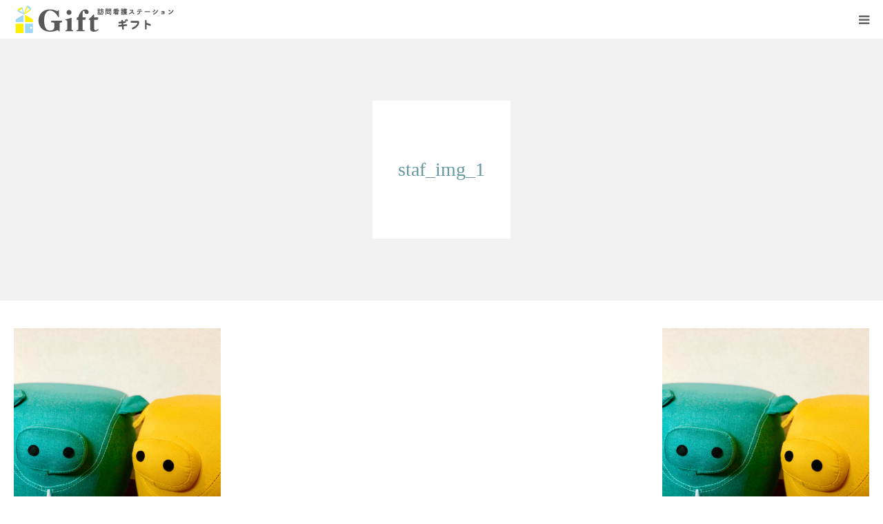

--- FILE ---
content_type: text/html; charset=UTF-8
request_url: https://www.gifts-f-n.com/access/staf_img_1/
body_size: 7569
content:
<!DOCTYPE html>
<html class="pc" lang="ja">
<head>
<meta charset="UTF-8">
<!--[if IE]><meta http-equiv="X-UA-Compatible" content="IE=edge"><![endif]-->
<meta name="viewport" content="width=device-width">
<meta name="format-detection" content="telephone=no">
<title>staf_img_1 | 訪問看護ステーションGift</title>
<meta name="description" content="練馬区南大泉の訪問看護なら">
<link rel="pingback" href="https://www.gifts-f-n.com/xmlrpc.php">
	    <script>
	        var ajaxurl = "https://www.gifts-f-n.com/wp-admin/admin-ajax.php";
	    </script>
	<link rel='dns-prefetch' href='//s.w.org' />
<link rel="alternate" type="application/rss+xml" title="訪問看護ステーションGift &raquo; フィード" href="https://www.gifts-f-n.com/feed/" />
<link rel="alternate" type="application/rss+xml" title="訪問看護ステーションGift &raquo; コメントフィード" href="https://www.gifts-f-n.com/comments/feed/" />
<link rel="alternate" type="application/rss+xml" title="訪問看護ステーションGift &raquo; staf_img_1 のコメントのフィード" href="https://www.gifts-f-n.com/access/staf_img_1/feed/" />
		<script type="text/javascript">
			window._wpemojiSettings = {"baseUrl":"https:\/\/s.w.org\/images\/core\/emoji\/12.0.0-1\/72x72\/","ext":".png","svgUrl":"https:\/\/s.w.org\/images\/core\/emoji\/12.0.0-1\/svg\/","svgExt":".svg","source":{"concatemoji":"https:\/\/www.gifts-f-n.com\/wp-includes\/js\/wp-emoji-release.min.js?ver=5.3.20"}};
			!function(e,a,t){var n,r,o,i=a.createElement("canvas"),p=i.getContext&&i.getContext("2d");function s(e,t){var a=String.fromCharCode;p.clearRect(0,0,i.width,i.height),p.fillText(a.apply(this,e),0,0);e=i.toDataURL();return p.clearRect(0,0,i.width,i.height),p.fillText(a.apply(this,t),0,0),e===i.toDataURL()}function c(e){var t=a.createElement("script");t.src=e,t.defer=t.type="text/javascript",a.getElementsByTagName("head")[0].appendChild(t)}for(o=Array("flag","emoji"),t.supports={everything:!0,everythingExceptFlag:!0},r=0;r<o.length;r++)t.supports[o[r]]=function(e){if(!p||!p.fillText)return!1;switch(p.textBaseline="top",p.font="600 32px Arial",e){case"flag":return s([127987,65039,8205,9895,65039],[127987,65039,8203,9895,65039])?!1:!s([55356,56826,55356,56819],[55356,56826,8203,55356,56819])&&!s([55356,57332,56128,56423,56128,56418,56128,56421,56128,56430,56128,56423,56128,56447],[55356,57332,8203,56128,56423,8203,56128,56418,8203,56128,56421,8203,56128,56430,8203,56128,56423,8203,56128,56447]);case"emoji":return!s([55357,56424,55356,57342,8205,55358,56605,8205,55357,56424,55356,57340],[55357,56424,55356,57342,8203,55358,56605,8203,55357,56424,55356,57340])}return!1}(o[r]),t.supports.everything=t.supports.everything&&t.supports[o[r]],"flag"!==o[r]&&(t.supports.everythingExceptFlag=t.supports.everythingExceptFlag&&t.supports[o[r]]);t.supports.everythingExceptFlag=t.supports.everythingExceptFlag&&!t.supports.flag,t.DOMReady=!1,t.readyCallback=function(){t.DOMReady=!0},t.supports.everything||(n=function(){t.readyCallback()},a.addEventListener?(a.addEventListener("DOMContentLoaded",n,!1),e.addEventListener("load",n,!1)):(e.attachEvent("onload",n),a.attachEvent("onreadystatechange",function(){"complete"===a.readyState&&t.readyCallback()})),(n=t.source||{}).concatemoji?c(n.concatemoji):n.wpemoji&&n.twemoji&&(c(n.twemoji),c(n.wpemoji)))}(window,document,window._wpemojiSettings);
		</script>
		<style type="text/css">
img.wp-smiley,
img.emoji {
	display: inline !important;
	border: none !important;
	box-shadow: none !important;
	height: 1em !important;
	width: 1em !important;
	margin: 0 .07em !important;
	vertical-align: -0.1em !important;
	background: none !important;
	padding: 0 !important;
}
</style>
	<link rel='stylesheet' id='style-css'  href='https://www.gifts-f-n.com/wp-content/themes/birth_tcd057/style.css?ver=1.4.2' type='text/css' media='all' />
<link rel='stylesheet' id='wp-block-library-css'  href='https://www.gifts-f-n.com/wp-includes/css/dist/block-library/style.min.css?ver=5.3.20' type='text/css' media='all' />
<link rel='stylesheet' id='contact-form-7-css'  href='https://www.gifts-f-n.com/wp-content/plugins/contact-form-7/includes/css/styles.css?ver=5.1.7' type='text/css' media='all' />
<link rel='stylesheet' id='dlm-frontend-css'  href='https://www.gifts-f-n.com/wp-content/plugins/download-monitor/assets/css/frontend.css?ver=5.3.20' type='text/css' media='all' />
<link rel='stylesheet' id='yesno_style-css'  href='https://www.gifts-f-n.com/wp-content/plugins/yesno/css/style.css?ver=1.0.8' type='text/css' media='all' />
<script type='text/javascript' src='https://www.gifts-f-n.com/wp-includes/js/jquery/jquery.js?ver=1.12.4-wp'></script>
<script type='text/javascript' src='https://www.gifts-f-n.com/wp-includes/js/jquery/jquery-migrate.min.js?ver=1.4.1'></script>
<link rel='https://api.w.org/' href='https://www.gifts-f-n.com/wp-json/' />
<link rel='shortlink' href='https://www.gifts-f-n.com/?p=193' />
<link rel="alternate" type="application/json+oembed" href="https://www.gifts-f-n.com/wp-json/oembed/1.0/embed?url=https%3A%2F%2Fwww.gifts-f-n.com%2Faccess%2Fstaf_img_1%2F" />
<link rel="alternate" type="text/xml+oembed" href="https://www.gifts-f-n.com/wp-json/oembed/1.0/embed?url=https%3A%2F%2Fwww.gifts-f-n.com%2Faccess%2Fstaf_img_1%2F&#038;format=xml" />

<link rel="stylesheet" href="https://www.gifts-f-n.com/wp-content/themes/birth_tcd057/css/design-plus.css?ver=1.4.2">
<link rel="stylesheet" href="https://www.gifts-f-n.com/wp-content/themes/birth_tcd057/css/sns-botton.css?ver=1.4.2">
<link rel="stylesheet" media="screen and (max-width:1280px)" href="https://www.gifts-f-n.com/wp-content/themes/birth_tcd057/css/responsive.css?ver=1.4.2">
<link rel="stylesheet" media="screen and (max-width:1280px)" href="https://www.gifts-f-n.com/wp-content/themes/birth_tcd057/css/footer-bar.css?ver=1.4.2">

<script src="https://www.gifts-f-n.com/wp-content/themes/birth_tcd057/js/jquery.easing.1.3.js?ver=1.4.2"></script>
<script src="https://www.gifts-f-n.com/wp-content/themes/birth_tcd057/js/jscript.js?ver=1.4.2"></script>
<script src="https://www.gifts-f-n.com/wp-content/themes/birth_tcd057/js/comment.js?ver=1.4.2"></script>


<style type="text/css">

body, input, textarea { font-family: Arial, "ヒラギノ角ゴ ProN W3", "Hiragino Kaku Gothic ProN", "メイリオ", Meiryo, sans-serif; }

.rich_font, .p-vertical { font-family: "Times New Roman" , "游明朝" , "Yu Mincho" , "游明朝体" , "YuMincho" , "ヒラギノ明朝 Pro W3" , "Hiragino Mincho Pro" , "HiraMinProN-W3" , "HGS明朝E" , "ＭＳ Ｐ明朝" , "MS PMincho" , serif; font-weight:500; }

#footer_tel .number { font-family: "Times New Roman" , "游明朝" , "Yu Mincho" , "游明朝体" , "YuMincho" , "ヒラギノ明朝 Pro W3" , "Hiragino Mincho Pro" , "HiraMinProN-W3" , "HGS明朝E" , "ＭＳ Ｐ明朝" , "MS PMincho" , serif; font-weight:500; }


#header_image_for_404 .headline { font-family: "Times New Roman" , "游明朝" , "Yu Mincho" , "游明朝体" , "YuMincho" , "ヒラギノ明朝 Pro W3" , "Hiragino Mincho Pro" , "HiraMinProN-W3" , "HGS明朝E" , "ＭＳ Ｐ明朝" , "MS PMincho" , serif; font-weight:500; }




#post_title { font-size:32px; color:#000000; }
.post_content { font-size:14px; color:#666666; }
.single-news #post_title { font-size:32px; color:#000000; }
.single-news .post_content { font-size:14px; color:#666666; }

.mobile #post_title { font-size:18px; }
.mobile .post_content { font-size:13px; }
.mobile .single-news #post_title { font-size:18px; }
.mobile .single-news .post_content { font-size:13px; }

body.page .post_content { font-size:14px; color:#666666; }
#page_title { font-size:28px; color:#000000; }
#page_title span { font-size:16px; color:#666666; }

.mobile body.page .post_content { font-size:13px; }
.mobile #page_title { font-size:18px; }
.mobile #page_title span { font-size:14px; }

.c-pw__btn { background: #b0cfd2; }
.post_content a, .post_content a:hover { color: #6698a1; }






.page #page_header .title { font-size:28px; }
.page #page_header .sub_title { font-size:16px; }
@media screen and (max-width:700px) {
  .page #page_header .title { font-size:18px; }
  .page #page_header .sub_title { font-size:14px; }
}

#related_post .image img, .styled_post_list1 .image img, .styled_post_list2 .image img, .widget_tab_post_list .image img, #blog_list .image img, #news_archive_list .image img,
  #index_blog_list .image img, #index_3box .image img, #index_news_list .image img, #archive_news_list .image img, #footer_content .image img
{
  width:100%; height:auto;
  -webkit-transition: transform  0.75s ease; -moz-transition: transform  0.75s ease; transition: transform  0.75s ease;
}
#related_post .image:hover img, .styled_post_list1 .image:hover img, .styled_post_list2 .image:hover img, .widget_tab_post_list .image:hover img, #blog_list .image:hover img, #news_archive_list .image:hover img,
  #index_blog_list .image:hover img, #index_3box .image:hover img, #index_news_list .image:hover img, #archive_news_list .image:hover img, #footer_content .image:hover img
{
  -webkit-transform: scale(1.2);
  -moz-transform: scale(1.2);
  -ms-transform: scale(1.2);
  -o-transform: scale(1.2);
  transform: scale(1.2);
}


#course_list #course2 .headline { background-color:#e0b2b5; }
#course_list #course2 .title { color:#e0b2b5; }
#course_list #course3 .headline { background-color:#e0b2b5; }
#course_list #course3 .title { color:#e0b2b5; }

body, a, #index_course_list a:hover, #previous_next_post a:hover, #course_list li a:hover
  { color: #666666; }

#page_header .headline, .side_widget .styled_post_list1 .title:hover, .page_post_list .meta a:hover, .page_post_list .headline,
  .slider_main .caption .title a:hover, #comment_header ul li a:hover, #header_text .logo a:hover, #bread_crumb li.home a:hover:before, #post_title_area .meta li a:hover
    { color: #b0cfd2; }

.pc #global_menu ul ul a, .design_button a, #index_3box .title a, .next_page_link a:hover, #archive_post_list_tab ol li:hover, .collapse_category_list li a:hover .count, .slick-arrow:hover, .pb_spec_table_button a:hover,
  #wp-calendar td a:hover, #wp-calendar #prev a:hover, #wp-calendar #next a:hover, #related_post .headline, .side_headline, #single_news_list .headline, .mobile #global_menu li a:hover, #mobile_menu .close_button:hover,
    #post_pagination p, .page_navi span.current, .tcd_user_profile_widget .button a:hover, #return_top_mobile a:hover, #p_readmore .button, #bread_crumb
      { background-color: #b0cfd2 !important; }

#archive_post_list_tab ol li:hover, #comment_header ul li a:hover, #comment_header ul li.comment_switch_active a, #comment_header #comment_closed p, #post_pagination p, .page_navi span.current
  { border-color: #b0cfd2; }

.collapse_category_list li a:before
  { border-color: transparent transparent transparent #b0cfd2; }

.slider_nav .swiper-slide-active, .slider_nav .swiper-slide:hover
  { box-shadow:inset 0 0 0 5px #b0cfd2; }

a:hover, .pc #global_menu a:hover, .pc #global_menu > ul > li.active > a, .pc #global_menu > ul > li.current-menu-item > a, #bread_crumb li.home a:hover:after, #bread_crumb li a:hover, #post_meta_top a:hover, #index_blog_list li.category a:hover, #footer_tel .number,
  #single_news_list .link:hover, #single_news_list .link:hover:before, #archive_faq_list .question:hover, #archive_faq_list .question.active, #archive_faq_list .question:hover:before, #archive_faq_list .question.active:before, #archive_header_no_image .title
    { color: #6698a1; }


.pc #global_menu ul ul a:hover, .design_button a:hover, #index_3box .title a:hover, #return_top a:hover, #post_pagination a:hover, .page_navi a:hover, #slide_menu a span.count, .tcdw_custom_drop_menu a:hover, #p_readmore .button:hover, #previous_next_page a:hover, #mobile_menu,
  #course_next_prev_link a:hover, .tcd_category_list li a:hover .count, #submit_comment:hover, #comment_header ul li a:hover, .widget_tab_post_list_button a:hover, #searchform .submit_button:hover, .mobile #menu_button:hover
    { background-color: #6698a1 !important; }

#post_pagination a:hover, .page_navi a:hover, .tcdw_custom_drop_menu a:hover, #comment_textarea textarea:focus, #guest_info input:focus, .widget_tab_post_list_button a:hover
  { border-color: #6698a1 !important; }

.post_content a { color: #6698a1; }

.color_font { color: #65989f; }


#copyright { background-color: #65989f; color: #FFFFFF; }

#schedule_table thead { background:#fafafa; }
#schedule_table .color { background:#eff5f6; }
#archive_faq_list .answer { background:#f6f9f9; }

#page_header .square_headline { background: #ffffff; }
#page_header .square_headline .title { color: #6598a0; }
#page_header .square_headline .sub_title { color: #666666; }

#comment_header ul li.comment_switch_active a, #comment_header #comment_closed p { background-color: #b0cfd2 !important; }
#comment_header ul li.comment_switch_active a:after, #comment_header #comment_closed p:after { border-color:#b0cfd2 transparent transparent transparent; }

.no_header_content { background:rgba(176,207,210,0.8); }




</style>


<style type="text/css"></style>			<script type="text/javascript" >
				window.ga=window.ga||function(){(ga.q=ga.q||[]).push(arguments)};ga.l=+new Date;
				ga('create', 'UA-152762899-3', 'auto');
				// Plugins
				
				ga('send', 'pageview');
			</script>
			<script async src="https://www.google-analytics.com/analytics.js"></script>
			</head>
<body id="body" class="attachment attachment-template-default attachmentid-193 attachment-jpeg">


<div id="container">

 <div id="header">
  <div id="header_inner">
   <div id="logo_image">
 <h1 class="logo">
  <a href="https://www.gifts-f-n.com/" title="訪問看護ステーションGift">
      <img class="pc_logo_image" src="https://www.gifts-f-n.com/wp-content/uploads/2020/02/Gifts_weblogo_footer_pc.png?1764748746" alt="訪問看護ステーションGift" title="訪問看護ステーションGift" width="300" height="120" />
         <img class="mobile_logo_image" src="https://www.gifts-f-n.com/wp-content/uploads/2020/02/Gifts_weblogo_footer_sp.png?1764748746" alt="訪問看護ステーションGift" title="訪問看護ステーションGift" width="240" height="40" />
     </a>
 </h1>
</div>
         <div id="global_menu">
    <ul id="menu-%e3%83%a1%e3%83%8b%e3%83%a5%e3%83%bc" class="menu"><li id="menu-item-107" class="menu-item menu-item-type-post_type menu-item-object-page menu-item-107"><a href="https://www.gifts-f-n.com/access/">事業所案内</a></li>
<li id="menu-item-108" class="menu-item menu-item-type-post_type menu-item-object-page menu-item-108"><a href="https://www.gifts-f-n.com/service/">訪問看護サービス</a></li>
<li id="menu-item-286" class="menu-item menu-item-type-post_type menu-item-object-page menu-item-286"><a href="https://www.gifts-f-n.com/price/">料金</a></li>
<li id="menu-item-44" class="menu-item menu-item-type-custom menu-item-object-custom menu-item-44"><a href="https://www.gifts-f-n.com/course/">ダウンロード</a></li>
<li id="menu-item-105" class="menu-item menu-item-type-custom menu-item-object-custom menu-item-105"><a href="https://www.gifts-f-n.com/blog-list">ブログ</a></li>
<li id="menu-item-820" class="menu-item menu-item-type-custom menu-item-object-custom menu-item-has-children menu-item-820"><a href="#">各指針・規程および重要事項説明書</a>
<ul class="sub-menu">
	<li id="menu-item-823" class="menu-item menu-item-type-post_type menu-item-object-page menu-item-823"><a href="https://www.gifts-f-n.com/privacy/">個人情報の保護方針・利用目的</a></li>
	<li id="menu-item-822" class="menu-item menu-item-type-post_type menu-item-object-page menu-item-822"><a href="https://www.gifts-f-n.com/%e8%99%90%e5%be%85%e3%83%bb%e8%ba%ab%e4%bd%93%e6%8b%98%e6%9d%9f%e9%98%b2%e6%ad%a2%e3%81%ab%e9%96%a2%e3%81%99%e3%82%8b%e6%8c%87%e9%87%9d/">虐待・身体拘束防止に関する指針</a></li>
	<li id="menu-item-821" class="menu-item menu-item-type-post_type menu-item-object-page menu-item-821"><a href="https://www.gifts-f-n.com/%e3%83%8f%e3%83%a9%e3%82%b9%e3%83%a1%e3%83%b3%e3%83%88%e9%98%b2%e6%ad%a2%e8%a6%8f%e7%a8%8b/">ハラスメント防止規程</a></li>
	<li id="menu-item-845" class="menu-item menu-item-type-post_type menu-item-object-page menu-item-845"><a href="https://www.gifts-f-n.com/%e6%84%9f%e6%9f%93%e7%97%87%e3%81%ae%e4%ba%88%e9%98%b2%e5%8f%8a%e3%81%b3%e3%81%be%e3%82%93%e5%bb%b6%e9%98%b2%e6%ad%a2%e3%81%ae%e3%81%9f%e3%82%81%e3%81%ae%e6%8c%87%e9%87%9d/">感染症の予防及びまん延防止のための指針</a></li>
	<li id="menu-item-825" class="menu-item menu-item-type-custom menu-item-object-custom menu-item-825"><a href="https://www.gifts-f-n.com/wp-content/uploads/2024/05/訪問看護重要事項説明書（介護保険・医療保険共通）.pdf">訪問看護サービス重要事項説明書</a></li>
</ul>
</li>
<li id="menu-item-149" class="menu-item menu-item-type-post_type menu-item-object-page menu-item-149"><a href="https://www.gifts-f-n.com/contact/">お問い合わせ</a></li>
</ul>   </div>
   <a href="#" id="menu_button"><span>menu</span></a>
     </div><!-- END #header_inner -->
 </div><!-- END #header -->

 
 <div id="main_contents" class="clearfix">
<div id="page_header" class="no_image">
 <div class="square_headline">
  <div class="square_headline_inner">
   <h2 class="title rich_font">staf_img_1</h2>
     </div>
 </div>
</div>

<div id="main_col" class="clearfix">

 <div id="left_col">

  
  <article id="article">

   <div class="post_content clearfix">
    <p class="attachment"><a href='https://www.gifts-f-n.com/wp-content/uploads/2020/03/staf_img_1.jpg'><img width="300" height="300" src="https://www.gifts-f-n.com/wp-content/uploads/2020/03/staf_img_1-300x300.jpg" class="attachment-medium size-medium" alt="" srcset="https://www.gifts-f-n.com/wp-content/uploads/2020/03/staf_img_1-300x300.jpg 300w, https://www.gifts-f-n.com/wp-content/uploads/2020/03/staf_img_1-150x150.jpg 150w, https://www.gifts-f-n.com/wp-content/uploads/2020/03/staf_img_1-768x768.jpg 768w, https://www.gifts-f-n.com/wp-content/uploads/2020/03/staf_img_1-400x400.jpg 400w, https://www.gifts-f-n.com/wp-content/uploads/2020/03/staf_img_1-120x120.jpg 120w, https://www.gifts-f-n.com/wp-content/uploads/2020/03/staf_img_1.jpg 800w" sizes="(max-width: 300px) 100vw, 300px" /></a></p>
       </div>

  </article><!-- END #article -->

  
  
  
  
 </div><!-- END #left_col -->

 <div id="side_col">
<div class="side_widget clearfix tcd_ad_widget" id="tcd_ad_widget-2">
<a href="" target="_blank"><img src="https://www.gifts-f-n.com/wp-content/uploads/2020/03/staf_img_1.jpg" alt="" /></a>
</div>
<div class="side_widget clearfix styled_post_list1_widget" id="styled_post_list1_widget-2">
<h3 class="side_headline"><span>最近の記事</span></h3><ol class="styled_post_list1 clearfix show_date">
 <li class="clearfix">
   <a class="image" href="https://www.gifts-f-n.com/2025/04/03/%e4%bb%a4%e5%92%8c7%e5%b9%b44%e6%9c%881%e6%97%a5/" title="令和7年4月1日"><img width="400" height="400" src="https://www.gifts-f-n.com/wp-content/uploads/2020/04/す～ぷ部ロゴ-400x400.jpg" class="attachment-size1 size-size1 wp-post-image" alt="" srcset="https://www.gifts-f-n.com/wp-content/uploads/2020/04/す～ぷ部ロゴ-400x400.jpg 400w, https://www.gifts-f-n.com/wp-content/uploads/2020/04/す～ぷ部ロゴ-150x150.jpg 150w, https://www.gifts-f-n.com/wp-content/uploads/2020/04/す～ぷ部ロゴ-300x300.jpg 300w, https://www.gifts-f-n.com/wp-content/uploads/2020/04/す～ぷ部ロゴ-120x120.jpg 120w" sizes="(max-width: 400px) 100vw, 400px" /></a>   <div class="info">
    <a class="title" href="https://www.gifts-f-n.com/2025/04/03/%e4%bb%a4%e5%92%8c7%e5%b9%b44%e6%9c%881%e6%97%a5/">令和7年4月1日</a></a>
    <p class="date">2025.04.3</p>   </div>
 </li>
 <li class="clearfix">
   <a class="image" href="https://www.gifts-f-n.com/2024/03/15/gift%e3%81%ae%e7%a4%be%e5%86%85%e7%a0%94%e4%bf%ae/" title="Giftの社内研修"><img width="400" height="400" src="https://www.gifts-f-n.com/wp-content/uploads/2024/03/25101240_s-400x400.jpg" class="attachment-size1 size-size1 wp-post-image" alt="" srcset="https://www.gifts-f-n.com/wp-content/uploads/2024/03/25101240_s-400x400.jpg 400w, https://www.gifts-f-n.com/wp-content/uploads/2024/03/25101240_s-150x150.jpg 150w, https://www.gifts-f-n.com/wp-content/uploads/2024/03/25101240_s-300x300.jpg 300w, https://www.gifts-f-n.com/wp-content/uploads/2024/03/25101240_s-120x120.jpg 120w" sizes="(max-width: 400px) 100vw, 400px" /></a>   <div class="info">
    <a class="title" href="https://www.gifts-f-n.com/2024/03/15/gift%e3%81%ae%e7%a4%be%e5%86%85%e7%a0%94%e4%bf%ae/">Giftの社内研修</a></a>
    <p class="date">2024.03.15</p>   </div>
 </li>
 <li class="clearfix">
   <a class="image" href="https://www.gifts-f-n.com/2023/12/06/%e2%98%86%e3%82%a4%e3%83%ab%e3%83%9f%e3%83%8d%e3%83%bc%e3%82%b7%e3%83%a7%e3%83%b3%e2%98%86/" title="☆イルミネーション☆"><img width="400" height="400" src="https://www.gifts-f-n.com/wp-content/uploads/2023/12/IMG_7691-rotated-e1701851095297-400x400.jpg" class="attachment-size1 size-size1 wp-post-image" alt="" srcset="https://www.gifts-f-n.com/wp-content/uploads/2023/12/IMG_7691-rotated-e1701851095297-400x400.jpg 400w, https://www.gifts-f-n.com/wp-content/uploads/2023/12/IMG_7691-rotated-e1701851095297-150x150.jpg 150w, https://www.gifts-f-n.com/wp-content/uploads/2023/12/IMG_7691-rotated-e1701851095297-300x300.jpg 300w, https://www.gifts-f-n.com/wp-content/uploads/2023/12/IMG_7691-rotated-e1701851095297-120x120.jpg 120w" sizes="(max-width: 400px) 100vw, 400px" /></a>   <div class="info">
    <a class="title" href="https://www.gifts-f-n.com/2023/12/06/%e2%98%86%e3%82%a4%e3%83%ab%e3%83%9f%e3%83%8d%e3%83%bc%e3%82%b7%e3%83%a7%e3%83%b3%e2%98%86/">☆イルミネーション☆</a></a>
    <p class="date">2023.12.6</p>   </div>
 </li>
 <li class="clearfix">
   <a class="image" href="https://www.gifts-f-n.com/2023/09/13/%e5%be%85%e3%81%a3%e3%81%a6%e3%81%be%e3%81%97%e3%81%9f%ef%bc%81%ef%bc%81%ef%bc%81/" title="待ってました！！！"><img width="400" height="400" src="https://www.gifts-f-n.com/wp-content/uploads/2023/09/IMG_7334-400x400.jpg" class="attachment-size1 size-size1 wp-post-image" alt="" srcset="https://www.gifts-f-n.com/wp-content/uploads/2023/09/IMG_7334-400x400.jpg 400w, https://www.gifts-f-n.com/wp-content/uploads/2023/09/IMG_7334-150x150.jpg 150w, https://www.gifts-f-n.com/wp-content/uploads/2023/09/IMG_7334-300x300.jpg 300w, https://www.gifts-f-n.com/wp-content/uploads/2023/09/IMG_7334-120x120.jpg 120w" sizes="(max-width: 400px) 100vw, 400px" /></a>   <div class="info">
    <a class="title" href="https://www.gifts-f-n.com/2023/09/13/%e5%be%85%e3%81%a3%e3%81%a6%e3%81%be%e3%81%97%e3%81%9f%ef%bc%81%ef%bc%81%ef%bc%81/">待ってました！！！</a></a>
    <p class="date">2023.09.13</p>   </div>
 </li>
 <li class="clearfix">
   <a class="image" href="https://www.gifts-f-n.com/2023/07/19/%e3%81%bf%e3%82%93%e3%81%aa%e3%83%8b%e3%82%b3%e3%83%8b%e3%82%b3%f0%9f%8c%9e/" title="みんなニコニコ🌞"><img width="400" height="400" src="https://www.gifts-f-n.com/wp-content/uploads/2020/04/す～ぷ部ロゴ-1-400x400.jpg" class="attachment-size1 size-size1 wp-post-image" alt="" srcset="https://www.gifts-f-n.com/wp-content/uploads/2020/04/す～ぷ部ロゴ-1-400x400.jpg 400w, https://www.gifts-f-n.com/wp-content/uploads/2020/04/す～ぷ部ロゴ-1-150x150.jpg 150w, https://www.gifts-f-n.com/wp-content/uploads/2020/04/す～ぷ部ロゴ-1-300x300.jpg 300w, https://www.gifts-f-n.com/wp-content/uploads/2020/04/す～ぷ部ロゴ-1-120x120.jpg 120w" sizes="(max-width: 400px) 100vw, 400px" /></a>   <div class="info">
    <a class="title" href="https://www.gifts-f-n.com/2023/07/19/%e3%81%bf%e3%82%93%e3%81%aa%e3%83%8b%e3%82%b3%e3%83%8b%e3%82%b3%f0%9f%8c%9e/">みんなニコニコ🌞</a></a>
    <p class="date">2023.07.19</p>   </div>
 </li>
</ol>
</div>
<div class="side_widget clearfix tcdw_category_list_widget" id="tcdw_category_list_widget-2">
<h3 class="side_headline"><span>カテゴリー</span></h3><ul class="tcd_category_list clearfix">
 	<li class="cat-item cat-item-5"><a href="https://www.gifts-f-n.com/category/topic/">topic <span class="count">1</span></a>
</li>
	<li class="cat-item cat-item-6"><a href="https://www.gifts-f-n.com/category/%e4%bb%8a%e6%97%a5%e3%81%ae%e3%81%99-%e3%81%b7%e9%83%a8/">今日のす~ぷ部 <span class="count">31</span></a>
</li>
	<li class="cat-item cat-item-7"><a href="https://www.gifts-f-n.com/category/%e4%bf%9d%e5%81%a5%e5%b8%ab%e3%81%ae%e3%81%a4%e3%81%b6%e3%82%84%e3%81%8d/">保健師のつぶやき <span class="count">3</span></a>
</li>
	<li class="cat-item cat-item-24"><a href="https://www.gifts-f-n.com/category/%e6%89%80%e9%95%b7%e3%81%ae%e3%81%a4%e3%81%b6%e3%82%84%e3%81%8d/" title="Giftのみんなとの日々
ご利用者様との日々
なんてことないこと
色々とつぶやこうと思う">所長のつぶやき <span class="count">6</span></a>
</li>
	<li class="cat-item cat-item-28"><a href="https://www.gifts-f-n.com/category/%e7%a4%be%e5%86%85%e8%a1%8c%e4%ba%8b/">社内行事 <span class="count">1</span></a>
</li>
</ul>
</div>
<div class="side_widget clearfix tcdw_archive_list_widget" id="tcdw_archive_list_widget-2">
		<div class="p-dropdown">
			<div class="p-dropdown__title">アーカイブ</div>
			<ul class="p-dropdown__list">
					<li><a href='https://www.gifts-f-n.com/2025/04/'>2025年4月</a></li>
	<li><a href='https://www.gifts-f-n.com/2024/03/'>2024年3月</a></li>
	<li><a href='https://www.gifts-f-n.com/2023/12/'>2023年12月</a></li>
	<li><a href='https://www.gifts-f-n.com/2023/09/'>2023年9月</a></li>
	<li><a href='https://www.gifts-f-n.com/2023/07/'>2023年7月</a></li>
	<li><a href='https://www.gifts-f-n.com/2023/06/'>2023年6月</a></li>
	<li><a href='https://www.gifts-f-n.com/2023/05/'>2023年5月</a></li>
	<li><a href='https://www.gifts-f-n.com/2023/03/'>2023年3月</a></li>
	<li><a href='https://www.gifts-f-n.com/2023/02/'>2023年2月</a></li>
	<li><a href='https://www.gifts-f-n.com/2022/12/'>2022年12月</a></li>
	<li><a href='https://www.gifts-f-n.com/2022/11/'>2022年11月</a></li>
	<li><a href='https://www.gifts-f-n.com/2022/10/'>2022年10月</a></li>
	<li><a href='https://www.gifts-f-n.com/2022/03/'>2022年3月</a></li>
	<li><a href='https://www.gifts-f-n.com/2021/12/'>2021年12月</a></li>
	<li><a href='https://www.gifts-f-n.com/2021/04/'>2021年4月</a></li>
	<li><a href='https://www.gifts-f-n.com/2021/03/'>2021年3月</a></li>
	<li><a href='https://www.gifts-f-n.com/2020/12/'>2020年12月</a></li>
	<li><a href='https://www.gifts-f-n.com/2020/09/'>2020年9月</a></li>
	<li><a href='https://www.gifts-f-n.com/2020/06/'>2020年6月</a></li>
	<li><a href='https://www.gifts-f-n.com/2020/05/'>2020年5月</a></li>
	<li><a href='https://www.gifts-f-n.com/2020/04/'>2020年4月</a></li>
			</ul>
		</div>
</div>
</div>

</div><!-- END #main_col -->


 </div><!-- END #main_contents -->

<script src="//maps.googleapis.com/maps/api/js?key=AIzaSyD_6CRZOk2qU8Ec6pgtu71KphcycAYKJiY&callback=initMap" async></script>
  <script>
    function initMap() {
      var mapPosition = {lat: 35.74590, lng: 139.57234}
      var mapArea = document.getElementById('maps');
      var mapOptions = {
        center: mapPosition,
        zoom: 16,
      };
      var map = new google.maps.Map(mapArea, mapOptions);
		
		var markerOptions = {
    map: map,
    position: mapPosition,
  };

  var marker = new google.maps.Marker(markerOptions);
		
		
    }
  </script>




   <div id="footer_contact_area">
  <div id="footer_contact_area_inner" class="clearfix">

      <div class="footer_contact_content" id="footer_tel">
    <div class="clearfix">
          <p class="headline">お電話でのお問い合わせ</p>
          <div class="right_area">
      		 <p class="number"><span>TEL.</span>03-5933-4020</p>
                  <p class="time">受付時間 /  8:45 - 17:30</p>
           </div>
    </div>
   </div>
   
      <div class="footer_contact_content" id="footer_contact">
    <div class="clearfix">
          <p class="headline">フォームでのお問い合わせ</p>
               <div class="button design_button">
      <a href="https://gifts-f-n.com/contact">お問い合せフォームへ</a>
     </div>
         </div>
   </div>
   
  </div>
 </div><!-- END #footer_contact_area -->
 

 

 
 <p id="copyright"><a href="https://gifts-f-n.com/privacy" style="border-bottom:1px solid white;margin-right:5px">プライバシーポリシー</a>       Copyright &copy; 2018</p>


 <div id="return_top">
  <a href="#body"><span>PAGE TOP</span></a>
 </div>


 

</div><!-- #container -->

<script>
jQuery(document).ready(function($){
  // scroll page link
  if (location.hash && $(location.hash).length) {
    $("html,body").scrollTop(0);
    $("html,body").delay(600).animate({scrollTop : $(location.hash).offset().top}, 1000, 'easeOutExpo');
  }
});
</script>


<script type='text/javascript' src='https://www.gifts-f-n.com/wp-includes/js/comment-reply.min.js?ver=5.3.20'></script>
<script type='text/javascript'>
/* <![CDATA[ */
var wpcf7 = {"apiSettings":{"root":"https:\/\/www.gifts-f-n.com\/wp-json\/contact-form-7\/v1","namespace":"contact-form-7\/v1"},"cached":"1"};
/* ]]> */
</script>
<script type='text/javascript' src='https://www.gifts-f-n.com/wp-content/plugins/contact-form-7/includes/js/scripts.js?ver=5.1.7'></script>
<script type='text/javascript'>
/* <![CDATA[ */
var yesno_text = {"back":"\u3082\u3069\u308b"};
/* ]]> */
</script>
<script type='text/javascript' src='https://www.gifts-f-n.com/wp-content/plugins/yesno/js/yesno.js?ver=1.0.8'></script>
<script type='text/javascript' src='https://www.gifts-f-n.com/wp-includes/js/wp-embed.min.js?ver=5.3.20'></script>
</body>
</html>
<!-- Dynamic page generated in 0.495 seconds. -->
<!-- Cached page generated by WP-Super-Cache on 2025-12-03 16:59:06 -->

<!-- Compression = gzip -->

--- FILE ---
content_type: text/plain
request_url: https://www.google-analytics.com/j/collect?v=1&_v=j102&a=419030051&t=pageview&_s=1&dl=https%3A%2F%2Fwww.gifts-f-n.com%2Faccess%2Fstaf_img_1%2F&ul=en-us%40posix&dt=staf_img_1%20%7C%20%E8%A8%AA%E5%95%8F%E7%9C%8B%E8%AD%B7%E3%82%B9%E3%83%86%E3%83%BC%E3%82%B7%E3%83%A7%E3%83%B3Gift&sr=1280x720&vp=1280x720&_u=IEBAAEABAAAAACAAI~&jid=1440776531&gjid=473231266&cid=1701146395.1764748748&tid=UA-152762899-3&_gid=1827137844.1764748748&_r=1&_slc=1&z=432987070
body_size: -450
content:
2,cG-X1X8CGEKYQ